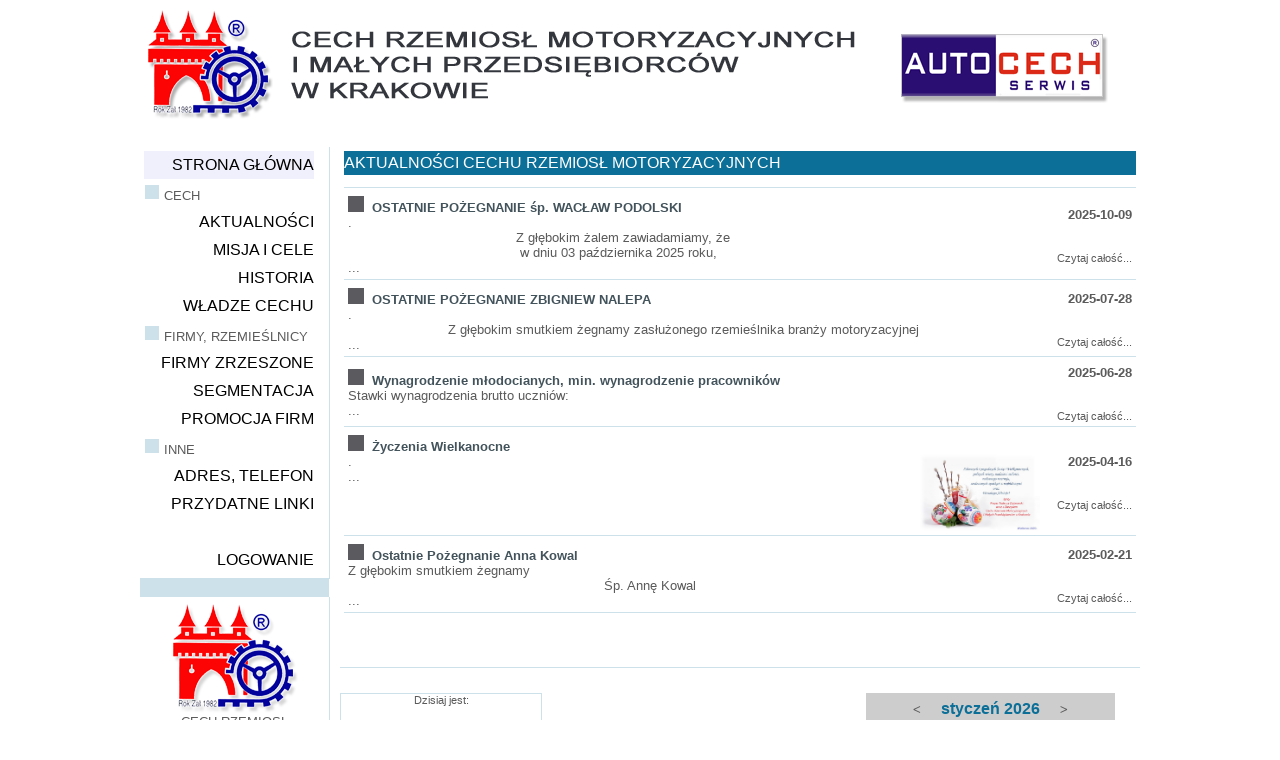

--- FILE ---
content_type: text/html
request_url: http://autocech.pl/index.php?PHPSESSID=1b45bfa7b5bf240e3d2449ffa9afc68d
body_size: 3555
content:
<!DOCTYPE HTML PUBLIC "-//W3C//DTD HTML 4.01 Transitional//EN"  "http://www.w3.org/TR/html4/loose.dtd">
<HTML>
<HEAD>
<meta http-equiv="Content-Type" content="text/html; charset=iso-8859-2">
<meta http-equiv="Content-Language" content="pl"><SCRIPT type="text/javascript" src="gsm_proc.js"></SCRIPT><TITLE>Cech Rzemiosł Motoryzacyjnych</TITLE><link rel="stylesheet" type="text/css" href="main.css"></HEAD><BODY bgcolor="#FFFFFF"   ><div id="MainBox">
    <SCRIPT type="text/javascript">
    <!--
    
function js_WinOpen(url,w,h)
{ date = new Date(); id = date.getTime(); popup = window.open(url,'pop'+id,'toolbar=0,scrollbars=1,location=0,statusbar=0,menubar=0,resizable=1,width='+w+',height='+h+',left=20,top=20'); }

    function SetFocus(AElementID)
    {
        var el = document.getElementById(AElementID);
        if ( el ) { el.focus(); }
    }

    //-->
    </SCRIPT>
  <div id="PageHeader"><table><tr><td><a href="index.php?PHPSESSID=414d3e8b75bad1982bcf58bc68dc8010" ><img src="images/banner.png" alt=""></a></td></tr></table><table><tr><td class="Odstep">&nbsp;</td></tr></table></div>
             <div id="LeftPanel">
<div class="InfoBox" id="InfoBox01">

<table border="0" width="100%" id="table1" cellspacing="4">
	<tr>
		<td width="64">
		<img border="0" src="images/znaczek_i_30x40.png" alt="info"></td>
		<td>
          <span class="InfoBoxLabel" id="lbl_InfoBox01">Informacja: <br>--brak--</span>
        </td>
	</tr>
</table>
</div>
    
<div class="miniInfoBox" id="InfoBox02">
  <span class="miniInfoBoxLabel" id="lbl_InfoBox02">Informacja: <br>--brak--</span>
</div>
    <table class="lp_Table"><tr><td class="lp_Cell"><table class="lp_MenuTable"><tr><td class="lp_MenuCell" bgcolor="#F0F0FC">
                <a href="index.php?PHPSESSID=414d3e8b75bad1982bcf58bc68dc8010" class="mlp_Link">STRONA GŁÓWNA</a></td></tr><tr><td class="lp_MenuHeaderCell"><img src="images/lp_square_16x16.png" alt="">&nbsp;CECH</td></tr><tr><td class="lp_MenuCell" >
                <a href="index.php?PHPSESSID=414d3e8b75bad1982bcf58bc68dc8010&News=True" class="mlp_Link">AKTUALNOŚCI</a></td></tr><tr><td class="lp_MenuCell" >
                <a href="index.php?PHPSESSID=414d3e8b75bad1982bcf58bc68dc8010&MiC=True" class="mlp_Link">MISJA I CELE</a></td></tr><tr><td class="lp_MenuCell" >
                <a href="index.php?PHPSESSID=414d3e8b75bad1982bcf58bc68dc8010&Historia=True" class="mlp_Link">HISTORIA</a></td></tr><tr><td class="lp_MenuCell" >
                <a href="index.php?PHPSESSID=414d3e8b75bad1982bcf58bc68dc8010&Wladze=True" class="mlp_Link">WŁADZE CECHU</a></td></tr><tr><td class="lp_MenuHeaderCell"><img src="images/lp_square_16x16.png" alt="">&nbsp;FIRMY, RZEMIEŚLNICY</td></tr><tr><td class="lp_MenuCell" >
                <a href="index.php?PHPSESSID=414d3e8b75bad1982bcf58bc68dc8010&Firmy=True" class="mlp_Link">FIRMY ZRZESZONE</a></td></tr><tr><td class="lp_MenuCell" >
                <a href="index.php?PHPSESSID=414d3e8b75bad1982bcf58bc68dc8010&Segmentacja=True" class="mlp_Link">SEGMENTACJA</a></td></tr><tr><td class="lp_MenuCell" >
                <a href="index.php?PHPSESSID=414d3e8b75bad1982bcf58bc68dc8010&Promocja=True" class="mlp_Link">PROMOCJA FIRM</a></td></tr><tr><td class="lp_MenuHeaderCell"><img src="images/lp_square_16x16.png" alt="">&nbsp;INNE</td></tr><tr><td class="lp_MenuCell" >
                <a href="index.php?PHPSESSID=414d3e8b75bad1982bcf58bc68dc8010&Kontakt=True" class="mlp_Link">ADRES, TELEFON</a></td></tr><tr><td class="lp_MenuCell" >
                <a href="index.php?PHPSESSID=414d3e8b75bad1982bcf58bc68dc8010&Linki=True" class="mlp_Link">PRZYDATNE LINKI</a></td></tr><tr><td class="lp_MenuCell">&nbsp;</td></tr><tr><td class="lp_MenuCell" >
                <a href="gs_admin.php?PHPSESSID=414d3e8b75bad1982bcf58bc68dc8010" class="mlp_Link">LOGOWANIE</a></td></tr></table></td></tr><tr><td class="lp_Naglowek3">&nbsp;</td></tr><tr><td class="lp_CellCenter">
     <img src="images/znaczek_crm_127x112.png">
     <br>
     CECH RZEMIOSŁ MOTORYZACYJNYCH<br>
     I MAŁYCH PRZEDSIĘBIORCÓW<br>
     W KRAKOWIE<br>
     <br>
     ulica Słowiańska 3<br>
     31-140 KRAKÓW<br>
     <br>
     tel (12) 421-14-08</td></tr><tr><td class="lp_Naglowek3">&nbsp;</td></tr><tr><td class="lp_Cell">
<div id="Polityka001" style="font-size: 8pt;">
Drogi Użytkowniku, w ramach naszej strony stosujemy pliki cookies.
Korzystając ze strony wyrażasz zgodę na używanie cookie, zgodnie z aktualnymi ustawieniami przeglądarki.
Mechanizm Cookies nie jest wykorzystywany do pozyskiwania jakichkolwiek informacji o użytkownikach serwisu ani śledzenia ich nawigacji.
</div>

    <SCRIPT type="text/javascript">
    <!--
var pb_ActX=0;
var pb_Step=-25;

function Polityka001Close()
{
  var Element = document.getElementById( 'Polityka001' );
  if ( Element )
   {
    Element.style.visibility = "hidden";
    Element.style.height='0px';
   }
}

setTimeout ("Polityka001Close()", 30000);
    //-->
    </SCRIPT></td></tr></table></div>
             <div id="MainPanel"><form method="POST" name="FRM_ViewNews" Id="FRM_ViewNews" action="/index.php?PHPSESSID=414d3e8b75bad1982bcf58bc68dc8010&FormExecute=FRM_ViewNews">
   <table style="border-collapse: separate; border-spacing: 4px">
     <tr>
     <td class="Naglowek2">
     AKTUALNOŚCI CECHU RZEMIOSŁ MOTORYZACYJNYCH
     </td>
     </tr>
      <tr>
       <td>
        <table>
         <tr>
          <td width="668px" align="left" class="dbb_CellClass"
           style="padding: 4px">
          
          </td>
          <td width="80px" align="right" class="dbb_CellClass"
           style="padding: 4px">
          
          </td>
         </tr>
        </table>
       </td>
      </tr>
      <tr>
       <td>
        <table>
         <tr><td width="668px" class="dbb_vn_Cell1" align="left" style="padding: 4px" ><img border="0" src="images/mini_ico_big_square.png">&nbsp;
         <a href="/index.php?PHPSESSID=414d3e8b75bad1982bcf58bc68dc8010&News=True&amp;Id=33" class="dbb_NormalBoldLink">OSTATNIE POŻEGNANIE śp. WACŁAW PODOLSKI</a><br>.                                    <br>&nbsp;&nbsp;&nbsp;&nbsp;&nbsp;&nbsp;&nbsp;&nbsp;&nbsp;&nbsp;&nbsp;&nbsp;&nbsp;&nbsp;&nbsp;&nbsp;&nbsp;&nbsp;&nbsp;&nbsp;&nbsp;&nbsp;&nbsp;&nbsp;&nbsp;&nbsp;&nbsp;&nbsp;&nbsp;&nbsp;&nbsp;&nbsp;&nbsp;&nbsp;&nbsp;&nbsp;&nbsp;&nbsp;&nbsp;&nbsp;&nbsp;&nbsp;Z głębokim żalem zawiadamiamy, że<br>&nbsp;&nbsp;&nbsp;&nbsp;&nbsp;&nbsp;&nbsp;&nbsp;&nbsp;&nbsp;&nbsp;&nbsp;&nbsp;&nbsp;&nbsp;&nbsp;&nbsp;&nbsp;&nbsp;&nbsp;&nbsp;&nbsp;&nbsp;&nbsp;&nbsp;&nbsp;&nbsp;&nbsp;&nbsp;&nbsp;&nbsp;&nbsp;&nbsp;&nbsp;&nbsp;&nbsp;&nbsp;&nbsp;&nbsp;&nbsp;&nbsp;&nbsp;&nbsp;w dniu 03 października  2025 roku,<br> ...</td><td width="80px" class="dbb_vn_Cell1" align="right" style="padding: 4px" ><b>2025-10-09</b>
          <a href="/index.php?PHPSESSID=414d3e8b75bad1982bcf58bc68dc8010&News=True&amp;Id=33" class="SmallLink">
          <br><br><br>Czytaj całość...</a></td>
         </tr>
        </table>
       </td>
      </tr>
      <tr>
       <td>
        <table>
         <tr><td width="668px" class="dbb_vn_Cell1" align="left" style="padding: 4px" ><img border="0" src="images/mini_ico_big_square.png">&nbsp;
         <a href="/index.php?PHPSESSID=414d3e8b75bad1982bcf58bc68dc8010&News=True&amp;Id=32" class="dbb_NormalBoldLink">OSTATNIE POŻEGNANIE ZBIGNIEW NALEPA</a><br>.                         <br>&nbsp;&nbsp;&nbsp;&nbsp;&nbsp;&nbsp;&nbsp;&nbsp;&nbsp;&nbsp;&nbsp;&nbsp;&nbsp;&nbsp;&nbsp;&nbsp;&nbsp;&nbsp;&nbsp;&nbsp;&nbsp;&nbsp;&nbsp;&nbsp;&nbsp;Z głębokim smutkiem żegnamy zasłużonego rzemieślnika branży motoryzacyjnej<br> ...</td><td width="80px" class="dbb_vn_Cell1" align="right" style="padding: 4px" ><b>2025-07-28</b>
          <a href="/index.php?PHPSESSID=414d3e8b75bad1982bcf58bc68dc8010&News=True&amp;Id=32" class="SmallLink">
          <br><br><br>Czytaj całość...</a></td>
         </tr>
        </table>
       </td>
      </tr>
      <tr>
       <td>
        <table>
         <tr><td width="668px" class="dbb_vn_Cell1" align="left" style="padding: 4px" ><img border="0" src="images/mini_ico_big_square.png">&nbsp;
         <a href="/index.php?PHPSESSID=414d3e8b75bad1982bcf58bc68dc8010&News=True&amp;Id=6" class="dbb_NormalBoldLink">Wynagrodzenie młodocianych, min. wynagrodzenie pracowników</a><br>Stawki wynagrodzenia brutto uczniów:<br> ...</td><td width="80px" class="dbb_vn_Cell1" align="right" style="padding: 4px" ><b>2025-06-28</b>
          <a href="/index.php?PHPSESSID=414d3e8b75bad1982bcf58bc68dc8010&News=True&amp;Id=6" class="SmallLink">
          <br><br><br>Czytaj całość...</a></td>
         </tr>
        </table>
       </td>
      </tr>
      <tr>
       <td>
        <table>
         <tr><td width="668px" class="dbb_vn_Cell1" align="left" style="padding: 4px" ><img border="0" src="images/mini_ico_big_square.png">&nbsp;
         <a href="/index.php?PHPSESSID=414d3e8b75bad1982bcf58bc68dc8010&News=True&amp;Id=30" class="dbb_NormalBoldLink">Życzenia Wielkanocne</a><br><img src="photo/photo00016.jpg"  width="120" height="77"  class="news_MainImage"  alt="Foto">.<br> ...</td><td width="80px" class="dbb_vn_Cell1" align="right" style="padding: 4px" ><b>2025-04-16</b>
          <a href="/index.php?PHPSESSID=414d3e8b75bad1982bcf58bc68dc8010&News=True&amp;Id=30" class="SmallLink">
          <br><br><br>Czytaj całość...</a></td>
         </tr>
        </table>
       </td>
      </tr>
      <tr>
       <td>
        <table>
         <tr><td width="668px" class="dbb_vn_Cell1" align="left" style="padding: 4px" ><img border="0" src="images/mini_ico_big_square.png">&nbsp;
         <a href="/index.php?PHPSESSID=414d3e8b75bad1982bcf58bc68dc8010&News=True&amp;Id=29" class="dbb_NormalBoldLink">Ostatnie Pożegnanie Anna Kowal</a><br>Z głębokim smutkiem żegnamy <br>&nbsp;&nbsp;&nbsp;&nbsp;&nbsp;&nbsp;&nbsp;&nbsp;&nbsp;&nbsp;&nbsp;&nbsp;&nbsp;&nbsp;&nbsp;&nbsp;&nbsp;&nbsp;&nbsp;&nbsp;&nbsp;&nbsp;&nbsp;&nbsp;&nbsp;&nbsp;&nbsp;&nbsp;&nbsp;&nbsp;&nbsp;&nbsp;&nbsp;&nbsp;&nbsp;&nbsp;&nbsp;&nbsp;&nbsp;&nbsp;&nbsp;&nbsp;&nbsp;&nbsp;&nbsp;&nbsp;&nbsp;&nbsp;&nbsp;&nbsp;&nbsp;&nbsp;&nbsp;&nbsp;&nbsp;&nbsp;&nbsp;&nbsp;&nbsp;&nbsp;&nbsp;&nbsp;&nbsp;&nbsp;Śp. Annę Kowal<br> ...</td><td width="80px" class="dbb_vn_Cell1" align="right" style="padding: 4px" ><b>2025-02-21</b>
          <a href="/index.php?PHPSESSID=414d3e8b75bad1982bcf58bc68dc8010&News=True&amp;Id=29" class="SmallLink">
          <br><br><br>Czytaj całość...</a></td>
         </tr>
        </table>
       </td>
      </tr></table></form><table><tr><td class="Odstep">&nbsp;</td></tr><tr><td class="OdstepZKreska">&nbsp;</td></tr>
              <tr><td class="Odstep">&nbsp;</td></tr></table>
<table>
<tr>

  <td class="mpc_Datownik">
    <span class="TekstDrobny">Dzisiaj jest:</span><br><br><br>
    wtorek<br>
    <span class="TekstNaglowkowy2Blue">27</span><br>
    styczeń<br>
    2026<br>
    
  </td>

  <td class="mpc_Datownik2">
    <span class="TekstDrobny">Imieniny obchodzą:</span><br>
    Angelika, Ilona, Jan Chryzostom, Julian, Przybysław
  </td>

  <td align="center" width="300">
    <table class="Calendar">
        <tr>
          <td class="CalendarHeader" colspan="9">
            <a href="/index.php?PHPSESSID=414d3e8b75bad1982bcf58bc68dc8010&Data=2025-12-31">&lt;</a>&nbsp;&nbsp;&nbsp;&nbsp;&nbsp;styczeń 2026&nbsp;&nbsp;&nbsp;&nbsp;&nbsp;<a href="/index.php?PHPSESSID=414d3e8b75bad1982bcf58bc68dc8010&Data=2026-02-01">&gt;</a>
          </td>
        </tr>
        <tr>
          <td class="Calendar" colspan="9">
            &nbsp;
          </td>
        </tr>
        <tr>
          <td>&nbsp;</td>
          <td class="CalendarDayHeader">PN</td>
          <td class="CalendarDayHeader">WT</td>
          <td class="CalendarDayHeader">ŚR</td>
          <td class="CalendarDayHeader">CZ</td>
          <td class="CalendarDayHeader">PT</td>
          <td class="CalendarDayHeader">SO</td>
          <td class="CalendarDayHeader">ND</td>
          <td>&nbsp;</td>
        </tr><tr>
            <td>&nbsp;</td><td class="CalendarNormalDay" >&nbsp;</td><td class="CalendarNormalDay" >&nbsp;</td><td class="CalendarNormalDay" >&nbsp;</td><td class="CalendarNormalDay" onmouseover="showMiniInfoBoxAP(this,'Nowy Rok');" onmouseout="hideMiniInfoBox();"><a href="/index.php?PHPSESSID=414d3e8b75bad1982bcf58bc68dc8010&Data=2026-01-01" class="cal_RedLink">1</a></td><td class="CalendarNormalDay" ><a href="/index.php?PHPSESSID=414d3e8b75bad1982bcf58bc68dc8010&Data=2026-01-02" class="cal_NormalLink">2</a></td><td class="CalendarNormalDay" ><a href="/index.php?PHPSESSID=414d3e8b75bad1982bcf58bc68dc8010&Data=2026-01-03" class="cal_NormalLink">3</a></td><td class="CalendarNormalDay" ><a href="/index.php?PHPSESSID=414d3e8b75bad1982bcf58bc68dc8010&Data=2026-01-04" class="cal_RedLink">4</a></td><td>&nbsp;</td></tr><tr><td>&nbsp;</td><td class="CalendarNormalDay" ><a href="/index.php?PHPSESSID=414d3e8b75bad1982bcf58bc68dc8010&Data=2026-01-05" class="cal_NormalLink">5</a></td><td class="CalendarNormalDay" ><a href="/index.php?PHPSESSID=414d3e8b75bad1982bcf58bc68dc8010&Data=2026-01-06" class="cal_NormalLink">6</a></td><td class="CalendarNormalDay" ><a href="/index.php?PHPSESSID=414d3e8b75bad1982bcf58bc68dc8010&Data=2026-01-07" class="cal_NormalLink">7</a></td><td class="CalendarNormalDay" ><a href="/index.php?PHPSESSID=414d3e8b75bad1982bcf58bc68dc8010&Data=2026-01-08" class="cal_NormalLink">8</a></td><td class="CalendarNormalDay" ><a href="/index.php?PHPSESSID=414d3e8b75bad1982bcf58bc68dc8010&Data=2026-01-09" class="cal_NormalLink">9</a></td><td class="CalendarNormalDay" ><a href="/index.php?PHPSESSID=414d3e8b75bad1982bcf58bc68dc8010&Data=2026-01-10" class="cal_NormalLink">10</a></td><td class="CalendarNormalDay" ><a href="/index.php?PHPSESSID=414d3e8b75bad1982bcf58bc68dc8010&Data=2026-01-11" class="cal_RedLink">11</a></td><td>&nbsp;</td></tr><tr><td>&nbsp;</td><td class="CalendarNormalDay" ><a href="/index.php?PHPSESSID=414d3e8b75bad1982bcf58bc68dc8010&Data=2026-01-12" class="cal_NormalLink">12</a></td><td class="CalendarNormalDay" ><a href="/index.php?PHPSESSID=414d3e8b75bad1982bcf58bc68dc8010&Data=2026-01-13" class="cal_NormalLink">13</a></td><td class="CalendarNormalDay" ><a href="/index.php?PHPSESSID=414d3e8b75bad1982bcf58bc68dc8010&Data=2026-01-14" class="cal_NormalLink">14</a></td><td class="CalendarNormalDay" ><a href="/index.php?PHPSESSID=414d3e8b75bad1982bcf58bc68dc8010&Data=2026-01-15" class="cal_NormalLink">15</a></td><td class="CalendarNormalDay" ><a href="/index.php?PHPSESSID=414d3e8b75bad1982bcf58bc68dc8010&Data=2026-01-16" class="cal_NormalLink">16</a></td><td class="CalendarNormalDay" ><a href="/index.php?PHPSESSID=414d3e8b75bad1982bcf58bc68dc8010&Data=2026-01-17" class="cal_NormalLink">17</a></td><td class="CalendarNormalDay" ><a href="/index.php?PHPSESSID=414d3e8b75bad1982bcf58bc68dc8010&Data=2026-01-18" class="cal_RedLink">18</a></td><td>&nbsp;</td></tr><tr><td>&nbsp;</td><td class="CalendarNormalDay" ><a href="/index.php?PHPSESSID=414d3e8b75bad1982bcf58bc68dc8010&Data=2026-01-19" class="cal_NormalLink">19</a></td><td class="CalendarNormalDay" ><a href="/index.php?PHPSESSID=414d3e8b75bad1982bcf58bc68dc8010&Data=2026-01-20" class="cal_NormalLink">20</a></td><td class="CalendarNormalDay" ><a href="/index.php?PHPSESSID=414d3e8b75bad1982bcf58bc68dc8010&Data=2026-01-21" class="cal_NormalLink">21</a></td><td class="CalendarNormalDay" ><a href="/index.php?PHPSESSID=414d3e8b75bad1982bcf58bc68dc8010&Data=2026-01-22" class="cal_NormalLink">22</a></td><td class="CalendarNormalDay" ><a href="/index.php?PHPSESSID=414d3e8b75bad1982bcf58bc68dc8010&Data=2026-01-23" class="cal_NormalLink">23</a></td><td class="CalendarNormalDay" ><a href="/index.php?PHPSESSID=414d3e8b75bad1982bcf58bc68dc8010&Data=2026-01-24" class="cal_NormalLink">24</a></td><td class="CalendarNormalDay" ><a href="/index.php?PHPSESSID=414d3e8b75bad1982bcf58bc68dc8010&Data=2026-01-25" class="cal_RedLink">25</a></td><td>&nbsp;</td></tr><tr><td>&nbsp;</td><td class="CalendarNormalDay" ><a href="/index.php?PHPSESSID=414d3e8b75bad1982bcf58bc68dc8010&Data=2026-01-26" class="cal_NormalLink">26</a></td><td class="CalendarBrightDay" ><a href="/index.php?PHPSESSID=414d3e8b75bad1982bcf58bc68dc8010&Data=2026-01-27" class="cal_WhiteLink">27</a></td><td class="CalendarNormalDay" ><a href="/index.php?PHPSESSID=414d3e8b75bad1982bcf58bc68dc8010&Data=2026-01-28" class="cal_NormalLink">28</a></td><td class="CalendarNormalDay" ><a href="/index.php?PHPSESSID=414d3e8b75bad1982bcf58bc68dc8010&Data=2026-01-29" class="cal_NormalLink">29</a></td><td class="CalendarNormalDay" ><a href="/index.php?PHPSESSID=414d3e8b75bad1982bcf58bc68dc8010&Data=2026-01-30" class="cal_NormalLink">30</a></td><td class="CalendarNormalDay" ><a href="/index.php?PHPSESSID=414d3e8b75bad1982bcf58bc68dc8010&Data=2026-01-31" class="cal_NormalLink">31</a></td><td class="CalendarNormalDay" >&nbsp;</td><td>&nbsp;</td></tr><tr><td>&nbsp;</td><td class="CalendarNormalDay" >&nbsp;</td><td class="CalendarNormalDay" >&nbsp;</td><td class="CalendarNormalDay" >&nbsp;</td><td class="CalendarNormalDay" >&nbsp;</td><td class="CalendarNormalDay" >&nbsp;</td><td class="CalendarNormalDay" >&nbsp;</td><td class="CalendarNormalDay" >&nbsp;</td></tr>
        <tr>
          <td class="Calendar" colspan="9">
            &nbsp;
          </td>
        </tr>
    </table>
  </td>
</tr>
</table><table><tr><td class="Odstep">&nbsp;</td></tr><tr><td class="OdstepZKreska">&nbsp;</td></tr>
              <tr><td class="Odstep">&nbsp;</td></tr></table>
<table>

  <tr>
    <td class="Naglowek3">REKLAMA</td>
  </tr>
  <tr>
    <td>

       <img border="0" src="images/dl_logo.png"><br>
       Do wynajęcia domek letniskowy w miejscowości Sielpia Wielka, województwo świętokrzyskie.<br>
       Dodatkowe informacje:<br>
       <a href="http://sielpiadomek.pl" class="NormalLink">http://sielpiadomek.pl</a>

    </td>
  </tr>


</table>
<table><tr><td class="Odstep">&nbsp;</td></tr><tr><td class="OdstepZKreska">&nbsp;</td></tr>
              <tr><td class="Odstep">&nbsp;</td></tr></table>
  <iframe name="frm_Publicity" id="frm_Publicity" src="gr_reklama.php" marginwidth="1" marginheight="1" class="mp_PublicityFrame">
    Twoja przeglądarka nie obsługuje ramek wbudowanych lub jest obecnie skonfigurowana tak, aby nie wyświetlać ramek wbudowanych.
  </iframe>


    <SCRIPT type="text/javascript">
    <!--


function FramingRun()
{
  var Element = document.getElementById("frm_Publicity");

 Element.src="gr_reklama.php";
 setTimeout ('FramingRun()', 10000);
}

setTimeout('FramingRun()', 10000);


    //-->
    </SCRIPT></div></div></BODY></HTML>

--- FILE ---
content_type: text/html
request_url: http://autocech.pl/gr_reklama.php
body_size: 849
content:
<!DOCTYPE HTML PUBLIC "-//W3C//DTD HTML 4.01 Transitional//EN"  "http://www.w3.org/TR/html4/loose.dtd">
<HTML>
<HEAD><meta http-equiv="Page-Enter" content="blendTrans(duration=1)">
<meta http-equiv="Content-Type" content="text/html; charset=iso-8859-2">
<meta http-equiv="Content-Language" content="pl"><TITLE>CRM</TITLE><link rel="stylesheet" type="text/css" href="main.css"></HEAD><BODY bgcolor="#FFFFFF" >
  <table>
    <tr>
      <td class="Naglowek1">Losowa firma zrzeszona w Cechu:</td>
    </tr>

    <tr>
      <td class="TekstPodstawowy">
<table>

  <tr>
    <td width="75" class="TekstDrobny">
      <a name="f000240">
      Seg: </a>---
    </td>

    <td colspan="2" class="TekstDrobny">
      Kańczura Tadeusz
    </td>
    
    <td width="70" class="TekstDrobny">
      &nbsp;
    </td>

  </tr>

  <tr>
    <td width="75">
      
    </td>
    
    <td colspan="2">
       <p align="center" class="TekstPodstawowy"><b>AUTO SERWIS KAŃCZURA&nbsp;<br>Tadeusz Kańczura&nbsp;<br>&nbsp;</b>
       <span align="center" class="TekstDrobny">ul. Modrzewiowa 6, 32-082 Bolechowice, Karniowice</span>
    </td>
    
    <td width="70">
      
    </td>
  </tr>

  <tr>
    <td width="75" class="TekstDrobny">
    </td>

    <td>
      <a href="mailto:kanczura@poczta.fm,kanczura@autoserwis-kanczura.krakow.pl" class="SmallLink"><img border="0" src="images/mini_ico_email.gif"> kanczura@poczta.fm,kanczura@autoserwis-kanczura.krakow.pl</a>&nbsp;
      <br>
      <a href="http://autoserwis-kanczura.krakow.pl" target="_blank" class="SmallLink"><img border="0" src="images/mini_ico_internet.png"> autoserwis-kanczura.krakow.pl</a>&nbsp;
    </td>
    
    <td width="152" align="right" class="TekstDrobny">
      012 285 26 24&nbsp;<br>
      &nbsp;<br>
      &nbsp;
    </td>
    
    <td width="70" align="center">
      <a href="?Id=240&amp;ViewOne=True" class="SmallLink">
      <img border="0" src="images/znaczek_i_30x40.png">
      </a>
    </td>

  </tr>
</table>
      </td>
    </tr>

  </table></BODY></HTML>

--- FILE ---
content_type: application/javascript
request_url: http://autocech.pl/gsm_proc.js
body_size: 3248
content:
//****************************************************************************
//* Standardowe StrZero.
//****************************************************************************
function StrZero(Liczba,Dlugosc)
{
   var Ret=new String("")
   var f=new Number()
   var Obiegow=new Number()

 Ret=Liczba.toString()
 if (Ret.length<Dlugosc)
  {
   Obiegow=Dlugosc-Ret.length
   for(f=0; f<Obiegow ;f++) { Ret="0"+Ret }
  }
 return Ret
}





//****************************************************************************
// Zmienia na żądanie rozmiar obrazka o podanym id
//****************************************************************************
function ChangeImgSize( imageID, width, height )
{
  var img = document.getElementById( imageID );
  
  img.style.width = width + 'px';
  img.style.height = height + 'px';
  return "invalidateAllContent";
}





//****************************************************************************
// Migające elementy
//****************************************************************************

// Inicjowanie zmiennych globalnych dla elementów migających
function blinkInit() {
  blinkingElem=Array();
  blinkVisible=1;
}

// Dodaj kolejny element do listy migających
function blinkAdd(Id)
{
  var Element = document.getElementById( Id );
  if ( Element )
   {
    blinkingElem.push(Element)
   }
}

// Start migania:
function blinkStart()
{
  blinkMe()
}


// OnTimer - miganie właściwe
function blinkMe()
{
  var f=new Number()

  if ( blinkingElem.length<1 ) return;
  for (f=0;f<blinkingElem.length;f++)
   {
    if (blinkVisible)
     {
      blinkingElem[f].style.visibility = "hidden";
     }
    else
     {
      blinkingElem[f].style.visibility = "visible";
     }
   }
  if (blinkVisible)
   {
    setTimeout ('blinkMe()', 300);
    blinkVisible=0;
   }
  else
   {
    setTimeout ('blinkMe()', 500);
    blinkVisible=1;
   }
}








//****************************************************************************
// ZEGAREK!
//****************************************************************************
function ClockRun()
{
  var Data=new Date()
  var Element = document.getElementById("Clock01");

  if ( !Element ) return;
  Element.value=StrZero(Data.getHours(),2)+":"+StrZero(Data.getMinutes(),2)+":"+StrZero(Data.getSeconds(),2)
  setTimeout ('ClockRun()', 1000);
}





//****************************************************************************
// Formularze - procedury pomocnicze dla FormBuildera (teraz także dla dbBrowser-a):
//****************************************************************************


// Wyróżnianie labelki koło aktywnego elementu formularza
function fb_BrightLabel(ElementID, Bright, LabelID)
{
  var Element = document.getElementById( LabelID );
  var Element2 = document.getElementById( ElementID );

  if ( Element2 )
   {
    if (Bright)
     {
      Element2.agOriginalClassName = Element2.className;
      Element2.className =  "fb_ActiveField " + Element2.className;
     }
    else
     {
      Element2.className = Element2.agOriginalClassName;
     };
   };
  if ( Element )
   {
    if (Bright)
     {
      Element.agOriginalClassName = Element.className;
      Element.className =  "fb_ActiveLabel " + Element.className;
     }
    else
     {
      Element.className = Element.agOriginalClassName;
     };
   };
  return "invalidateAllContent";
}


var bSubmitDisabled = false;
// Zatwierdzenie formularza z blokowaniem dwukrotnego wykonania
function fb_Submit(FormName, EventName)
{
  if (bSubmitDisabled)
   {
    alert("Akcja już wykonana! Poczekaj na odświeżenie okna...");
    //showMiniInfoBox(100,100,\'Akcja już wykonana! Poczekaj na odświeżenie okna...\');
    return false;
   }
  else
   {
    bSubmitDisabled=true;
    document.forms[FormName].elements["BTN_Submit"].value=EventName;
    document.forms[FormName].submit();
    return true;
   };
};




// Reakcja na naciśnięcia klawisza: pole do wprowadzania IBAN
function fb_KeyOnIBAN(ElementID)
{
var Ret = 0;
var Iban='';
var Element = document.getElementById( ElementID );

  // Najpierw kontrola czy już jest dość znaków i czy konto jest poprawne:
  if (Element)
   {
    Iban=Element.value;
    Iban = RemoveSeparators(Iban);
    if (Iban.length>=26)
     {
      Ret=( ValidateIBAN(Iban)==true ? 2 : 1);
     }
    else
     {
      if (Iban.length>0) { Ret=1; }
     }
    // Kolorowanie zgodnie z wynikiem:
    switch (Ret)
     {
      case 1:
        Element.style.backgroundColor='#FF9999';
        break;
      case 2:
        Element.style.backgroundColor='#99FF99';
        break;
      default:
        Element.style.backgroundColor='';
     }
   }
}



// Reakcja na wybranie przez użytkownika zakładki ft_PageCtrlEx (stary fb)
function fb_PageCtrlClickOld(FormName, TabNr)
{
  document.forms[FormName].elements["BTN_PageCtrl"].value=TabNr;
  document.forms[FormName].submit();
}

// Reakcja na wybranie przez użytkownika zakładki ft_PageCtrlEx (nowy fb)
function fb_PageCtrlClick(FormName, TabNr)
{
  document.forms[FormName].elements["BTN_PageCtrl"].value=TabNr;
  //document.forms[FormName].submit();
  fb_Submit(FormName, 'PageCtrlEx')
}






//****************************************************************************
// dbBrowser - procedury pomocnicze:
//****************************************************************************


// Wyróżnianie najechanej komórki
function dbb_BrightLabel(Element, Bright)
{
  if (Bright)
    {
     Element.agOriginalClassName = Element.className;
     Element.className =  "dbb_ActiveField " + Element.className;
    }
  else
   {
    Element.className = Element.agOriginalClassName;
   };
  return "invalidateAllContent";
}




//****************************************************************************
// InfoBox - obsługa
//****************************************************************************

// Pokazuje okienko informacyjne w położeniu x,y z komunikatem opisanym (jako HTML) w Tekst:
function showInfoBox(x,y,Tekst)
{
  var Element = document.getElementById( 'InfoBox01' );
  if ( Element )
   {
    Element.style.visibility = "visible";
    Element.style.top = y;
    Element.style.left = x;
    Element = document.getElementById( 'lbl_InfoBox01' );
      if ( Element )
       {
        Element.innerHTML = Tekst;
       }
   }
}

// Jak ShowInfoBox, ale stara się pokazać pod elementem Element (nie zawsze coś dobrze):
function showInfoBoxAP(Element, Tekst)
{
  var Box = Element.getBoundingClientRect();
  showInfoBox(Box.left+20, Box.top+50, Tekst);
}

// Ukrywa okienko informacyjne:
function hideInfoBox()
{
  var Element = document.getElementById( 'InfoBox01' );
  if ( Element )
   {
    Element.style.visibility = "hidden";
   }
}

// Pokazuje mini okienko informacyjne w położeniu x,y z komunikatem opisanym (jako HTML) w Tekst:
function showMiniInfoBox(x,y,Tekst)
{
  var Element = document.getElementById( 'InfoBox02' );
  if ( Element )
   {
    Element.style.visibility = "visible";
    Element.style.top = y;
    Element.style.left = x;
    Element = document.getElementById( 'lbl_InfoBox02' );
      if ( Element )
       {
        Element.innerHTML = Tekst;
       }
   }
}

// Jak ShowMiniInfoBox, ale stara się pokazać pod elementem Element (nie zawsze coś dobrze):
function showMiniInfoBoxAP(Element, Tekst)
{
  var Box = Element.getBoundingClientRect();
  showMiniInfoBox(Box.left+20, Box.top+50, Tekst);
}

// Ukrywa mini okienko informacyjne:
function hideMiniInfoBox()
{
  var Element = document.getElementById( 'InfoBox02' );
  if ( Element )
   {
    Element.style.visibility = "hidden";
   }
}






//****************************************************************************
// <<<<<< WALIDACJE: Pesel, NIP, IBAN.... >>>>>>>>>>>>
//****************************************************************************


//************************************************************************
//* Usuwa z Lan wszystkie znaki spacji i minus.
//************************************************************************
function RemoveSeparators(Lan)
{
  Lan=Lan.replace(/ /g, '');
  Lan=Lan.replace(/-/g, '');
  return Lan;
}


//************************************************************************
//* Rozbija string (domyślnie zawierający liczby) na tablicę.
//************************************************************************
function StrToArray(Lan)
{
var Ret=Array();
var f=0;

  for (f=0; f<Lan.length; f++)
   {
    Ret[f]=parseInt(Lan.charAt(f), 10);
   }
  return Ret;
}


//************************************************************************
//* Zwraca True, jeżeli podany łańcuch zawiera same cyfry
//************************************************************************
function IsNumber(Lan)
{
var f=0;
var i=0;

  for (f=0; f<Lan.length; f++)
   {
    i=Lan.charCodeAt(f);
    if ( (i<48) || (i>57) ) { return false; }
   }
  return true;
}


//************************************************************************
//* Zwraca True, jeżeli podany łańcuch zawiera same litery (polskie niedozwolone)
//************************************************************************
function IsAlpha(Lan)
{
var f=0;
var b="";

  for (f=0; f<Lan.length; f++)
   {
    b=Lan.charAt(f);
    if ( (b<'A') || (b>'Z') ) { return false; }
   }
  return true;
}


//************************************************************************
//* Oblicza algorytm Luhn-a. Podajemy cyfry, wagi i modulo do wyniku.
//************************************************************************
function CountLuhn(Cyfry, Wagi, WartoscModulo)
{
var Suma=0;
var f=0;
var Ret=0;

  for (f in Wagi) { Suma+=(Cyfry[f]*Wagi[f]); }
  Ret=Suma % WartoscModulo;
  return Ret;
}



//************************************************************************
//* Kontrola poprawności podanego numeru PESEL.
//* Dopuszczalne są tylko separatory: spacja lub minus.
//************************************************************************
function ValidatePESEL(Pesel)
{
var Wagi = Array(1,3,7,9,1,3,7,9,1,3);
var Cyfry = Array();
var Lan="";
var f=0;

  Lan=RemoveSeparators(Pesel);
  if (!IsNumber(Lan)) { return false; } // Były inne znaki, niż dozwolone!
  if (Lan.length!=11) { return false; } // Niewłaściwa ilość cyfr
  Cyfry=StrToArray(Lan);
  f=CountLuhn(Cyfry,Wagi,10);
  if (f!=0) { f=10-f; };
  return (Cyfry[10]==f);
}

//************************************************************************
//* Kontrola poprawności podanego numeru NIP.
//* Dopuszczalne są tylko separatory: spacja lub minus.
//************************************************************************
function ValidateNIP(Nip)
{
var Wagi = Array(6,5,7,2,3,4,5,6,7);
var Cyfry = Array();
var Lan="";
var f=0;

  Lan=RemoveSeparators(Nip);
  if (!IsNumber(Lan)) { return false; } // Były inne znaki, niż dozwolone!
  if (Lan.length!=10) { return false; } // Niewłaściwa ilość cyfr
  Cyfry=StrToArray(Lan);
  f=CountLuhn(Cyfry,Wagi,11);
  return (Cyfry[9]==f);
}


//************************************************************************
//* Pomocnicza do kontroli IBAN
//************************************************************************
function GetCharCode(Lan, d)
{
var Ret=Array();
var f=0;

  for (f=0; f<Lan.length; f++)
   {
    Ret[f]=Lan.charCodeAt(f)-d;
   }
  return Ret;
}

//************************************************************************
//* Pomocnicza do kontroli IBAN
//************************************************************************
function IntArrayToStr(Tab)
{
var Ret="";
var f=0;

  for (f in Tab) {  Ret+=Tab[f] + '';  }
  return Ret;
}

//************************************************************************
//* Pomocnicza:
//* Kontrola poprawności cyfry kontrolnej w numerze IBAN
//************************************************************************
function ValidateIBANChecksum(Iban)
{
var Prefix="";
var Lan="";
var f=0;

  Prefix=IntArrayToStr(GetCharCode(Iban.substring(0, 2),55));
  Lan=Iban.substring(4, 28) + Prefix + Iban.substring(2, 4);
  f=parseInt(Lan.substring(0, 10), 10);
  f=f % 97;
  f=parseInt(f + Lan.substring(10, 20), 10);
  f=f % 97;
  f=parseInt(f + Lan.substring(20, 30), 10);
  f=f % 97;

  return (f==1);
}


//************************************************************************
//* Kontrola kodu IBAN. Można podać jako 26 lub 28 znaków, rodzielać
//* tylko spacjami lub minusami.
//************************************************************************
function ValidateIBAN(Iban) {
var Lan="";

  Lan = RemoveSeparators(Iban);
  if (Lan.length==26) { Lan='PL'+Lan; }
  if (Lan.length != 28) { return false; }
  Lan=Lan.substring(0, 2).toUpperCase()+Lan.substring(2, 28);
  if (!IsAlpha(Lan.substring(0, 2))) { return false; }
  if (!IsNumber(Lan.substring(2, 26))) { return false; }
  return ValidateIBANChecksum(Lan);
}








//************************************************************************
//* Pomocnicza dla proc_panel_search.php
//************************************************************************
var sps_PnlFind=true;
function showPnlFind(PnlNr,PnlHeight)
{
  var Element = document.getElementById( 'id_PnlFind'+StrZero(PnlNr,2) );
  if ( Element )
   {
    if (sps_PnlFind)
     {
      Element.style.visibility = "hidden";
      Element.style.height='0px';
      sps_PnlFind=false;
     }
    else
     {
      Element.style.visibility = "visible";
      Element.style.height=PnlHeight+'px';
      sps_PnlFind=true;
     }
   }
}

